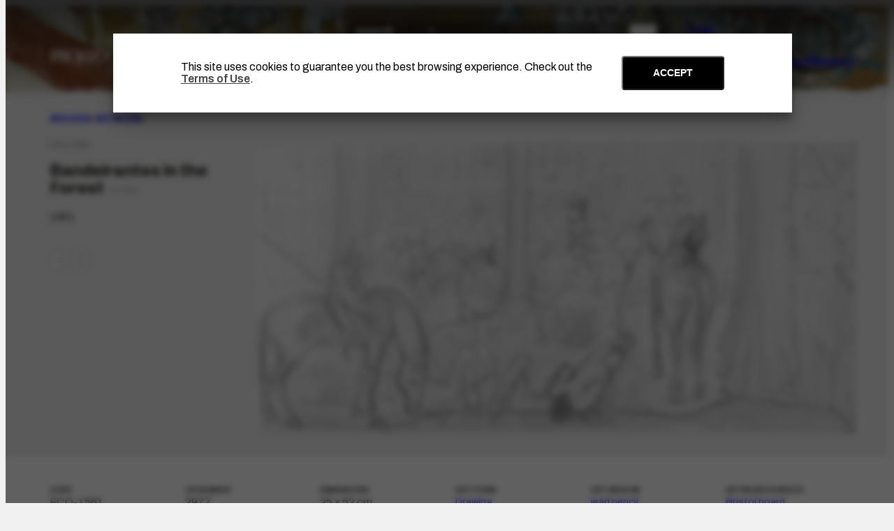

--- FILE ---
content_type: text/html; charset=UTF-8
request_url: https://www.portinari.org.br/en/archive/artwork/16788/bandeirantes-na-mata
body_size: 8369
content:
<!DOCTYPE html>
<html lang="en">
<head>
	<title>FCO-1561 - Bandeirantes in the Forest [Study] | Artwork | Portinari</title>

    <meta charset="UTF-8">
    <meta name="viewport" content="width=device-width, initial-scale=1.0">
    <meta http-equiv="X-UA-Compatible" content="ie=edge">

    <meta name="generator" content="Shiro 3.0" >
			<meta name="description" content="Composition in black and white. Contour lines, sketch lines and quick strokes. Scouts It depicts with knights, donkeys and dogs in the middle of trees coming close to a river. In the foreground, from the left to the right: profile horse to the right, ridden by rider hat drinking water to a river; two dogs and man lying, hands also supported drinking water, back horse and tree trunk. In the background, also from the left to the right: tree trunk, two donkeys carrying burdens, walking from the left to the right, another trunk; three horses side by side profile on the right ridden by riders with rifles on their backs. Basically, sinuous line forming troop suggestion from the left to the right through tree trunks are cut by the upper edge of the support.">
			
	<!-- Html -->
    <meta name="msapplication-TileColor" content="#ffffff">
    <meta name="theme-color" content="#ffffff">
    <meta name="title" content="Artwork : FCO-1561 - Bandeirantes in the Forest [Study]">
    <meta name="description" content="Composition in black and white. Contour lines, sketch lines and quick strokes. Scouts It depicts with knights, donkeys and dogs in the middle of trees coming close to a river. In the foreground, from the left to the right: profile horse to the right, ridden by rider hat drinking water to a river; two dogs and man lying, hands also supported drinking water, back horse and tree trunk. In the background, also from the left to the right: tree trunk, two donkeys carrying burdens, walking from the left to the right, another trunk; three horses side by side profile on the right ridden by riders with rifles on their backs. Basically, sinuous line forming troop suggestion from the left to the right through tree trunks are cut by the upper edge of the support.">

    <!-- Open Graph / Facebook -->
    <meta property="og:type" content="VisualArtwork">
    <meta property="og:url" content="https://www.portinari.org.br/en/archive/artwork/16788/bandeirantes-na-mata">
    <meta property="og:title" content="Artwork : FCO-1561 - Bandeirantes in the Forest [Study]">
    <meta property="og:description" content="Composition in black and white. Contour lines, sketch lines and quick strokes. Scouts It depicts with knights, donkeys and dogs in the middle of trees coming close to a river. In the foreground, from the left to the right: profile horse to the right, ridden by rider hat drinking water to a river; two dogs and man lying, hands also supported drinking water, back horse and tree trunk. In the background, also from the left to the right: tree trunk, two donkeys carrying burdens, walking from the left to the right, another trunk; three horses side by side profile on the right ridden by riders with rifles on their backs. Basically, sinuous line forming troop suggestion from the left to the right through tree trunks are cut by the upper edge of the support.">
	<meta property="og:image" itemprop="image" content="https://acervo-portinari.s3.sa-east-1.amazonaws.com/f2fbb9e8ab9ccdd21549395c99adfed4.jpeg">


    <!-- Twitter -->
    <meta property="twitter:card" content="summary_large_image">
    <meta property="twitter:url" content="https://www.portinari.org.br/en/archive/artwork/16788/bandeirantes-na-mata">
    <meta property="twitter:title" content="Artwork : FCO-1561 - Bandeirantes in the Forest [Study]">
    <meta property="twitter:description" content="Composition in black and white. Contour lines, sketch lines and quick strokes. Scouts It depicts with knights, donkeys and dogs in the middle of trees coming close to a river. In the foreground, from the left to the right: profile horse to the right, ridden by rider hat drinking water to a river; two dogs and man lying, hands also supported drinking water, back horse and tree trunk. In the background, also from the left to the right: tree trunk, two donkeys carrying burdens, walking from the left to the right, another trunk; three horses side by side profile on the right ridden by riders with rifles on their backs. Basically, sinuous line forming troop suggestion from the left to the right through tree trunks are cut by the upper edge of the support.">
    <meta property="twitter:image" content="https://acervo-portinari.s3.sa-east-1.amazonaws.com/f2fbb9e8ab9ccdd21549395c99adfed4.jpeg">

	<!-- Favicon -->
	<link rel="apple-touch-icon" sizes="180x180" href="https://www.portinari.org.br/public/portinari//assets/favicon/apple-touch-icon.png">
	<link rel="icon" type="image/png" sizes="32x32" href="https://www.portinari.org.br/public/portinari//assets/favicon/favicon-32x32.png">
	<link rel="icon" type="image/png" sizes="16x16" href="https://www.portinari.org.br/public/portinari//assets/favicon/favicon-16x16.png">
	<link rel="manifest" href="https://www.portinari.org.br/public/portinari//assets/favicon/site.webmanifest">
	<link rel="mask-icon" href="https://www.portinari.org.br/public/portinari//assets/favicon/safari-pinned-tab.svg" color="#5bbad5">
	<meta name="msapplication-TileColor" content="#ffc40d">
	<meta name="theme-color" content="#ffffff">

	<link rel='stylesheet' type='text/css' href='https://www.portinari.org.br/public/portinari/css/reset.css?v=30' media='all' >
	<!-- <link rel='stylesheet' type='text/css' href='https://www.portinari.org.br/public/portinari/css/style.css?v=30' media='all' > -->
	<link rel='stylesheet' type='text/css' href='https://www.portinari.org.br/public/portinari/css/style_legacy.css?v=30' media='all' >

	
    		
	<link rel='stylesheet' type='text/css' href='https://www.portinari.org.br/public/portinari/css/jquery.fancybox.min.css?v=30' media='all' >
	<script src='https://www.portinari.org.br/public/portinari/js/jquery-3.4.1.min.js?v=30'></script>
	<script src='https://www.portinari.org.br/public/portinari/js/jquery.fancybox.min.js?v=30'></script>
	<script src="https://www.portinari.org.br/public/portinari/js/shiro-content.js?v=30"></script>

	<!-- <script type='module' src="https://www.portinari.org.br/public/portinari/js/shiro-login.js?v=30"></script> -->
	<script type='module' src="https://www.portinari.org.br/public/portinari/js/autocompleteSearch.js?v=30"></script>
	<script src="https://www.portinari.org.br/public/portinari/js/script.js?v=30"></script>


					<script async src="https://www.googletagmanager.com/gtag/js?id=G-TC77ZT9Z8Z"></script>
				<script>
					window.dataLayer = window.dataLayer || [];
					function gtag(){dataLayer.push(arguments);}
					gtag('js', new Date());
					gtag('config', 'G-TC77ZT9Z8Z');
				</script>
			
<base href="https://www.portinari.org.br" id="navigationBase">

</head>

<body
	class="desktop"
	data-url="https://www.portinari.org.br"
	lang="en"
	xml:lang="en" 
	xmlns="http://www.w3.org/1999/xhtml"
	data-analytics ='G-TC77ZT9Z8Z'>
	<header id="main-header" class="header-bar" style="background-image: url('https://acervo-portinari.s3.sa-east-1.amazonaws.com/b36b12b1a7d2b281e81d1b64e95db109.jpeg')" >
		
		<div id="main-menu-wrap">

			<div id="main-menu" class="wrap">

				<h1 alt="Projeto Portinari"><a class="logo" href="https://www.portinari.org.br"><span alt="Projeto Portinari">Projeto Portinari</span></a></h1>

				<div class="navigation">

					
					<div class="autocomplete-wrapper"> 
						<div class="autocomplete-field-wrapper search-autocomplete" 
							data-types="Person,Organization,Place,Collection,VisualArtwork,CreativeWork,DocAP,DocCD,DocCO,DocCT,DocDL,DocDO,DocDX,DocFL,DocLAG,DocLR,DocLV,DocLVI,DocPPE,DocPR,DocTX" 
							data-url="en/search/@id/" 
							data-max-items="15" 
							data-status="100" 
							data-language="en" 
							data-open-search="true"
							data-open-url="en/search/@search/{$searchTerm}/@orderBy/@relevance/@orderDir/desc" >
							<div class="autocomplete-component">
								<!-- <div class="autocomplete-component-label">search</div> -->
								<select class='autocomplete-type'>
									<option data-type='Person,Organization,Place,Collection,VisualArtwork,CreativeWork,DocAP,DocCD,DocCO,DocCT,DocDL,DocDO,DocDX,DocFL,DocLAG,DocLR,DocLV,DocLVI,DocPPE,DocPR,DocTX' data-url='en/search/@id/' >Search</option><option data-type='VisualArtwork,CreativeWork' data-url='en/archive/artwork/@id/' >Artwork</option><option data-type='DocAC,DocAFRH,DocCA,DocCS,DocCZ,DocFPP' data-url='en/archive/iconographic/@id/' >Iconographic</option><option data-type='DocDE,DocDF,DocFV' data-url='en/archive/audiovisual/@id/' >Audiovisual</option><option data-type='DocAP,DocCD,DocCO,DocCT,DocDL,DocDO,DocDX,DocFL,DocLAG,DocLR,DocLV,DocLVI,DocPPE,DocPR,DocTX' data-url='en/archive/bibliographic/@id/' >Bibliographic</option><option data-type='ExhibitionEvent,SaleEvent' data-url='en/archive/event/@id/' >Event</option>								</select>
								<input type="text">
								<button type="button" class="autocomplete-icon"><span hidden>enviar</span></button>
							</div>
							<div class="autocomplete-component-results"></div>
						</div>

						<div class="navigation-tools">
							<!-- <button id="menuSearch" aria-label="search" title="search"><span hidden aria-hidden="true" >busca</span></button> -->
							<button id="menuToggle" aria-label="menu toggle" title="menu toggle"><span hidden aria-hidden="true" >menu</span></button>
							<div class="lang-pages">
								<ul class="lang-menu">
																		<li class=""><a href="https://www.portinari.org.br/pt/acervo/obras/16788/bandeirantes-na-mata">PT</a></li>
									<li class="active"><a href="https://www.portinari.org.br/en/archive/artwork/16788/bandeirantes-na-mata">EN</a></li> 
								</ul>
							</div>
						</div>

						<!-- <ul class="header-social">
							<li><a href="https://www.instagram.com/projeto_portinari/" target="_blank" class="instagram"><span>instagram</span></a></li>
							<li><a href="https://twitter.com/projportinari" target="_blank" class="twitter"><span>twitter</span></a></li>
							<li><a href="https://www.facebook.com/projetoportinari" target="_blank" class="facebook"><span>facebook</span></a></li>
							<li><a href="https://www.youtube.com/user/ProjetoPortinari" target="_blank" class="youtube"><span>youtube</span></a></li>
						</ul> -->

					</div>

					<nav class="nav-menu">
						<ul class='menu-institutional menuLevel-0'><li class='dropdown-menu'><a id='menuItem-8' href='https://www.portinari.org.br/en/the-artist'  class='children' >The Artist</a><ul class='menuLevel-1'><li><a href='https://www.portinari.org.br/en/the-artist/portinari-s-thoughts'>Portinari´s thoughts</a></li><li><a href='https://www.portinari.org.br/en/the-artist/chronobiography'>Chronobiography</a></li><li><a href='https://www.portinari.org.br/en/the-artist/timeline'>Timeline</a></li><li><a href='https://www.portinari.org.br/en/the-artist/awards-and-decorations'>Awards and decorations</a></li><li><a href='https://www.portinari.org.br/en/the-artist/biographical-notes'>Biographical notes</a></li><li><a href='https://www.portinari.org.br/en/the-artist/reviews'>Reviews</a></li><li><a href='https://www.portinari.org.br/en/the-artist/bibliography'>Bibliography</a></li><li><a href='https://www.portinari.org.br/en/the-artist/how-to-get-to-know-portinari-s-work'>How to get to know Portinari's work</a></li></ul></li><li class='dropdown-menu'><a id='menuItem-7' href='https://www.portinari.org.br/en/portinari-project'  class='children' >Portinari Project</a><ul class='menuLevel-1'><li><a href='https://www.portinari.org.br/en/portinari-project/introduction'>Introduction</a></li><li><a href='https://www.portinari.org.br/en/portinari-project/achievements'>Achievements</a></li><li><a href='https://www.portinari.org.br/en/portinari-project/lectures'>Lectures</a></li><li><a href='https://www.portinari.org.br/en/portinari-project/publications'>Publications</a></li><li><a href='https://www.portinari.org.br/en/portinari-project/timeline'>Timeline</a></li><li><a href='https://www.portinari.org.br/en/portinari-project/staff'>Staff</a></li><li><a href='https://www.portinari.org.br/en/portinari-project/acknowledgements'>Acknowledgements</a></li><li><a href='https://www.portinari.org.br/en/portinari-project/partnership'>Partnership</a></li></ul></li><li class='dropdown-menu'><a id='menuItem-53' href='https://www.portinari.org.br/projeto-portinari/certificacao' >Certification</a></li><li class='dropdown-menu'><a id='menuItem-45' href='https://www.portinari.org.br/en/archive'  class='children' >Archive</a><ul class='menuLevel-1'><li><a href='https://www.portinari.org.br/en/archive/introduction'>Introduction</a></li><li><a href='https://www.portinari.org.br/en/archive/fund-structure'>Fund structure</a></li><li><a href='https://www.portinari.org.br/en/archive/catalogue-raisonne'>Catalogue Raisonné</a></li><li><a href='https://www.portinari.org.br/en/archive/artwork'>Artwork</a></li><li><a href='https://www.portinari.org.br/en/archive/series'>Series</a></li><li><a href='https://www.portinari.org.br/en/archive/iconographic'>Iconographic</a></li><li><a href='https://www.portinari.org.br/en/archive/audiovisual'>Audiovisual</a></li><li><a href='https://www.portinari.org.br/en/archive/bibliographic'>Bibliographic</a></li><li><a href='https://www.portinari.org.br/en/archive/event'>Event</a></li></ul></li><li class='dropdown-menu'><a id='menuItem-9' href='https://www.portinari.org.br/en/art-and-education'  class='children' >Art and Education</a><ul class='menuLevel-1'><li><a href='https://www.portinari.org.br/en/art-and-education/introduction'>Introduction</a></li><li><a href='https://www.portinari.org.br/en/art-and-education/educational-material'>Educational material</a></li><li><a href='https://www.portinari.org.br/en/art-and-education/portinari-research'>Portinari research</a></li><li><a href='https://www.portinari.org.br/en/art-and-education/educator-training'>Educator training</a></li><li><a href='https://www.portinari.org.br/en/art-and-education/art-and-education-actions'>Art and education actions</a></li></ul></li><li class='dropdown-menu'><a id='menuItem-10' href='https://www.portinari.org.br/en/news'  class='children' >News</a><ul class='menuLevel-1'><li><a href='https://www.portinari.org.br/en/news/calendar'>Calendar</a></li><li><a href='https://www.portinari.org.br/en/news/news-articles'>News Articles</a></li></ul></li><li class='dropdown-menu'><a id='menuItem-13' href='https://www.portinari.org.br/en/contact'  class='children' >Contact</a><ul class='menuLevel-1'><li><a href='https://www.portinari.org.br/en/contact/contact-us'>Contact us</a></li><li><a href='https://www.portinari.org.br/en/contact/faq'>FAQ</a></li><li><a href='https://www.portinari.org.br/en/contact/press-room'>Press room</a></li><li><a href='https://www.portinari.org.br/en/contact/artwork-authentication'>Artwork authentication</a></li></ul></li><li class='dropdown-menu'><a id='menuItem-52' href='https://docs.google.com/forms/d/e/1FAIpQLSeixFGgaPoA0hir5hfA-HO6dejYNxaHO42fIHkA3Fz_gAhT-g/viewform'  target="_blank">Support</a></li></ul>					</nav>

				</div>
					
			</div>
			
		</div>

			</header>
<main class="default-item" data-item-id="16788"  id="main">

	<div class="default-item-hero ">

		<div class="wrap">
			
		<div class="Breadcrumb"><div class='breadcrumb'><a href='https://www.portinari.org.br/en/archive'>Archive</a><span class='breadcrumb-separator'>|</span><a href='https://www.portinari.org.br/en/archive/artwork'>Artwork</a></div></div>

		<div class="default-item-header ">

			<header id="item-header">

					<div class="item-title">
						<div class="item-code">FCO-1561</div><h2>Bandeirantes in the Forest<span>Study</span></h2><div class="item-date">1951</div>					</div>

					
					<div class="item-tools">
						<button class='item-btn' id='shareBtn' data-url='https://www.portinari.org.br/en/archive/artwork/16788/bandeirantes-na-mata' data-title='FCO-1561+-+Bandeirantes+in+the+Forest+%5BStudy%5D+%7C+Artwork+%7C+Portinari'><span hidden>compartilhar</span></button><button class='item-btn' id='printBtn' onclick='window.print()'><span hidden>imprimir</span></button>					</div>

			</header>

			<div class="default-item-header-image"><div class="swiper mySwiper"><div class="swiper-wrapper">  <div class="swiper-slide"><a data-fancybox="gallery" href="https://acervo-portinari.s3.sa-east-1.amazonaws.com/69eaab2713eca46beff48a0cfba82df4.jpeg"><img src="https://acervo-portinari.s3.sa-east-1.amazonaws.com/f2fbb9e8ab9ccdd21549395c99adfed4.jpeg" /></a></div></div><div class="swiper-pagination"></div><div class="swiper-button-next"></div><div class="swiper-button-prev"></div></div></div> 

			</div>
		</div>
	</div>

	<div class="wrap">	<div class="highlights"><div><h3>code</h3>FCO-1561</div><div><h3>CR Number</h3>2977</div><div><h3>dimensions</h3>25 x 52 cm</div><div><h3>Art Form</h3><a href='https://www.portinari.org.br/en/archive/artwork/@relId[@property=artForm]/14941'>Drawing</a></div><div><h3>Art Medium</h3><a href='https://www.portinari.org.br/en/archive/artwork/@relId[@property=artMedium]/14771'>lead pencil</a></div><div><h3>Artwork Surface</h3><a href='https://www.portinari.org.br/en/archive/artwork/@relId[@property=artworkSurface]/14805'>Bristol board</a></div>	</div></div>
	<article class="wrap">

		<div class="default-item">

			<section id="item-properties">

				<div class='property-row'>
<span class='property-label' style='' itemprop='mentions'>Mentions</span>
	<div class="property-grid ">
		<div class="shiro-content card-grid visualartwork-grid "
			data-orderby="@order"
			data-pp="10"
			data-orderdir="asc"
			data-url="https://www.portinari.org.br/en/search/"
			data-property="mentions"
			data-id="16788"
			data-page="1"
			data-load="0"
			data-more="1"
			data-moreBtn="ver todos"
			data-strict="true"
			data-action="replace"
			data-total="1"
			data-end="0">
		</div>
	</div>
</div>
<details open='true'><summary><h3 class='property-fieldset' >General Info</h3></summary><div><div class='property-row'><span class='property-label' style='' itemprop='name'>Title</span><div class='property-value value-name'><span class='limited-text ' >Bandeirantes in the Forest</span></div></div><div class='property-row'><span class='property-label' style='' itemprop='description'>Description</span><div class='property-value value-description'><span class='limited-text ' >Composition in black and white. Contour lines, sketch lines and quick strokes. Scouts It depicts with knights, donkeys and dogs in the middle of trees coming close to a river. In the foreground, from the left to the right: profile horse to the right, ridden by rider hat drinking water to a river; two dogs and man lying, hands also supported drinking water, back horse and tree trunk. In the background, also from the left to the right: tree trunk, two donkeys carrying burdens, walking from the left to the right, another trunk; three horses side by side profile on the right ridden by riders with rifles on their backs. Basically, sinuous line forming troop suggestion from the left to the right through tree trunks are cut by the upper edge of the support.</span></div></div><div class='property-row'><span class='property-label' style='' itemprop='locationCreated'>Location Created</span><div class='property-value value-locationCreated'><div class='property-value-row'><a href='https://www.portinari.org.br/en/search/9/brazil-bra' class=''>Brazil</a><span class='taxonomy-separator'></span><a href='https://www.portinari.org.br/en/search/32/rio-de-janeiro-br' class=''>Rio de Janeiro</a><span class='taxonomy-separator'></span><a href='https://www.portinari.org.br/en/search/145/rio-de-janeiro' class=''>Rio de Janeiro</a><span class='value-type value-type-Place value-prop-locationCreated'>Place</span><span class='value-separator'></span></div></div></div><div class='property-row'><span class='property-label' style='' itemprop='author'>Author</span><div class='property-value value-author'><div class='property-value-row'><a href='https://www.portinari.org.br/en/search/5839/candido-portinari' class=''>Candido Portinari</a><span class='value-type value-type-Person value-prop-author'>Person</span><span class='value-separator'></span></div></div></div></div></details><details open='true'><summary><h3 class='property-fieldset' >About</h3></summary><div><div class='property-row'><span class='property-label' style='' itemprop='about'>Themes</span><div class='property-value value-about'><div class='property-value-row'><a href='https://www.portinari.org.br/en/archive/artwork/@relId[@property=about]/61477' class=''>historical themes</a><span class='taxonomy-separator'></span><a href='https://www.portinari.org.br/en/archive/artwork/@relId[@property=about]/19905' class=''>historical scenes</a><span class='taxonomy-separator'></span><a href='https://www.portinari.org.br/en/archive/artwork/@relId[@property=about]/15340' class=''>explorers</a><span class='value-type value-type-Thing value-prop-about'>Subject</span><span class='value-separator'></span></div><div class='property-value-row'><a href='https://www.portinari.org.br/en/archive/artwork/@relId[@property=about]/61477' class=''>historical themes</a><span class='taxonomy-separator'></span><a href='https://www.portinari.org.br/en/archive/artwork/@relId[@property=about]/15382' class=''>characters</a><span class='taxonomy-separator'></span><a href='https://www.portinari.org.br/en/archive/artwork/@relId[@property=about]/14894' class=''>explorers</a><span class='value-type value-type-Thing value-prop-about'>Subject</span></div><div class='property-value-row'><a href='https://www.portinari.org.br/en/archive/artwork/@relId[@property=about]/61475' class=''>nature</a><span class='taxonomy-separator'></span><a href='https://www.portinari.org.br/en/archive/artwork/@relId[@property=about]/17965' class=''>animals</a><span class='taxonomy-separator'></span><a href='https://www.portinari.org.br/en/archive/artwork/@relId[@property=about]/14840' class=''>dog</a><span class='value-type value-type-Thing value-prop-about'>Subject</span></div><div class='property-value-row'><a href='https://www.portinari.org.br/en/archive/artwork/@relId[@property=about]/61475' class=''>nature</a><span class='taxonomy-separator'></span><a href='https://www.portinari.org.br/en/archive/artwork/@relId[@property=about]/17965' class=''>animals</a><span class='taxonomy-separator'></span><a href='https://www.portinari.org.br/en/archive/artwork/@relId[@property=about]/14759' class=''>horse</a><span class='value-type value-type-Thing value-prop-about'>Subject</span></div><div class='property-value-row'><a href='https://www.portinari.org.br/en/archive/artwork/@relId[@property=about]/61468' class=''>Human Figure</a><span class='taxonomy-separator'></span><a href='https://www.portinari.org.br/en/archive/artwork/@relId[@property=about]/15147' class=''>group</a><span class='taxonomy-separator'></span><a href='https://www.portinari.org.br/en/archive/artwork/@relId[@property=about]/14811' class=''>men</a><span class='value-type value-type-Thing value-prop-about'>Subject</span></div></div></div></div></details><details open='true'><summary><h3 class='property-fieldset' >Function</h3></summary><div><div class='property-row'><span class='property-label' style='' itemprop='artworkFunction'>Artwork Function</span><div class='property-value value-artworkFunction'><div class='property-value-row'><a href='https://www.portinari.org.br/en/archive/artwork/@relId[@property=artworkFunction]/14912' class=''>Study</a><span class='value-type value-type-ArtworkFunctionType value-prop-artworkFunction'>ArtworkFunctionType</span><span class='value-separator'></span></div></div></div><div class='property-row'><span class='property-label' style='' itemprop='artworkFunctionDescription'>Artwork Function Description</span><div class='property-value value-artworkFunctionDescription'><span class='limited-text ' >Study for the mural painting or panel Brazil; not executed</span></div></div></div></details><details open='true'><summary><h3 class='property-fieldset' >Support and Technique</h3></summary><div><div class='property-row'><span class='property-label' style='' itemprop='artForm'>Art Form</span><div class='property-value value-artForm'><div class='property-value-row'><a href='https://www.portinari.org.br/en/archive/artwork/@relId[@property=artForm]/14941' class=''>Drawing</a><span class='value-type value-type-ArtFormType value-prop-artForm'>ArtFormType</span><span class='value-separator'></span></div></div></div><div class='property-row'><span class='property-label' style='' itemprop='artMedium'>Art Medium</span><div class='property-value value-artMedium'><div class='property-value-row'><a href='https://www.portinari.org.br/en/archive/artwork/@relId[@property=artMedium]/14771' class=''>lead pencil</a><span class='value-type value-type-ArtMediumType value-prop-artMedium'>ArtMediumType</span><span class='value-separator'></span></div></div></div><div class='property-row'><span class='property-label' style='' itemprop='artworkSurface'>Artwork Surface</span><div class='property-value value-artworkSurface'><div class='property-value-row'><a href='https://www.portinari.org.br/en/archive/artwork/@relId[@property=artworkSurface]/14805' class=''>Bristol board</a><span class='value-type value-type-ArtworkSurfaceType value-prop-artworkSurface'>ArtworkSurfaceType</span><span class='value-separator'></span></div></div></div><div class='property-row'><span class='property-label' style='' itemprop='notesTechnique'>Technique</span><div class='property-value value-notesTechnique'><span class='limited-text ' >Support affixed to cardboard.</span></div></div></div></details><details open='true'><summary><h3 class='property-fieldset' >Authenticity</h3></summary><div><div class='property-row'><span class='property-label' style='' itemprop='certificate'>Certificate</span><div class='property-value value-certificate'><span class='limited-text ' >783</span></div></div></div></details><details open='true'><summary><h3 class='property-fieldset' >Dimensions</h3></summary><div><div class='property-row'><span class='property-label' style='' itemprop='height'>Height (cm)</span><div class='property-value value-height'><span class='limited-text ' >25</span></div></div><div class='property-row'><span class='property-label' style='' itemprop='width'>Width (cm)</span><div class='property-value value-width'><span class='limited-text ' >52</span></div></div></div></details><details open='true'><summary><h3 class='property-fieldset' >Signature and annotation</h3></summary><div><div class='property-row'><span class='property-label' style='' itemprop='annotationPort'>Annotation Author</span><div class='property-value value-annotationPort'><span class='limited-text ' >Signed in dedication in bottom right corner "Para o Callado amigo com o abraço de Portinari”. Dated in inscription at bottom right "51”</span></div></div></div></details><details open='true'><summary><h3 class='property-fieldset' >Relations</h3></summary><div><div class='property-row'>
<span class='property-label' style='' itemprop='workFeaturedDoc'>Related Document<span class="property-label-total">3</span>	<select class="property-label-order shiro-content-order">
     <option value="@order asc" >order</option>
     <option value="name:nat asc" selected>name &uarr;</option>
     <option value="name:nat desc">name &darr;</option>
     <option value="@date asc" >date &uarr;</option>
     <option value="@date desc" >date &darr;</option>
  </select>
</span>
	<div class="property-grid ">
		<div class="shiro-content card-grid visualartwork-grid "
			data-orderby="name"
			data-pp="10"
			data-orderdir="asc"
			data-url="https://www.portinari.org.br/en/search/"
			data-property="workFeaturedDoc"
			data-id="16788"
			data-page="1"
			data-load="0"
			data-more="1"
			data-moreBtn="ver todos"
			data-strict="true"
			data-action="replace"
			data-total="3"
			data-end="0">
		</div>
	</div>
</div>
<div class='property-row'>
<span class='property-label' style='' itemprop='workFeatured'>Related Event</span>
	<div class="property-grid ">
		<div class="shiro-content card-grid visualartwork-grid "
			data-orderby="name"
			data-pp="10"
			data-orderdir="asc"
			data-url="https://www.portinari.org.br/en/search/"
			data-property="workFeatured"
			data-id="16788"
			data-page="1"
			data-load="0"
			data-more="1"
			data-moreBtn="ver todos"
			data-strict="true"
			data-action="replace"
			data-total="1"
			data-end="0">
		</div>
	</div>
</div>
</div></details><section class='similar-content'><h2>Similar</h2><div class='card-grid'>
<div class='card ' >

	<!-- <button data-id='17518' data-type='VisualArtwork' class='  js-toggle-select card-select-toggle'><span></span></button> -->

	<div class="card-thumb" >
			<a class='card-image' href="https://www.portinari.org.br/en/archive/artwork/17518/bandeirantes">
			<img loading='lazy' src='https://acervo-portinari.s3.sa-east-1.amazonaws.com/131702ed5064620e02a269919710e5ca.jpeg' alt='Bandeirantes' />
		</a>
		<a href='https://acervo-portinari.s3.sa-east-1.amazonaws.com/8c782c90f428edeaabf8a8f196c4826c.jpeg' data-fancybox='group' class='card-zoom' data-caption="<span class='caption-title'>Bandeirantes</span><span class='caption-date'>, 1951</span><br><a class='caption-link' href='https://www.portinari.org.br/en/archive/artwork/17518/bandeirantes'>ver item</a>"><span hidden>zoom</span></a>		</div>

	<div class="card-content" >

		<div class="card-info">

			<div class="card-text--type">VisualArtwork</div>

			<a class="card-text" href="https://www.portinari.org.br/en/archive/artwork/17518/bandeirantes">
				<span class="card-text--title --force-break">Bandeirantes</span>
				<div class="card-text--additional">1951</div><div class="card-text--description">Composition in black and white. Contour lines and shaded suggested by dashed. Study three riders mounted side by side, 3/4 facing right, on...</div>			</a>

					</div>

	</div>

</div>
<div class='card ' >

	<!-- <button data-id='15630' data-type='VisualArtwork' class='  js-toggle-select card-select-toggle'><span></span></button> -->

	<div class="card-thumb" >
			<a class='card-image' href="https://www.portinari.org.br/en/archive/artwork/15630/bandeirantes">
			<img loading='lazy' src='https://acervo-portinari.s3.sa-east-1.amazonaws.com/d26fde2a5caf953918cf805e9e3ed93a.jpeg' alt='Bandeirantes' />
		</a>
		<a href='https://acervo-portinari.s3.sa-east-1.amazonaws.com/d6bcb0bb0f5001fda90504978ea0284e.jpeg' data-fancybox='group' class='card-zoom' data-caption="<span class='caption-title'>Bandeirantes</span><span class='caption-date'>, 1951</span><br><a class='caption-link' href='https://www.portinari.org.br/en/archive/artwork/15630/bandeirantes'>ver item</a>"><span hidden>zoom</span></a>		</div>

	<div class="card-content" >

		<div class="card-info">

			<div class="card-text--type">VisualArtwork</div>

			<a class="card-text" href="https://www.portinari.org.br/en/archive/artwork/15630/bandeirantes">
				<span class="card-text--title --force-break">Bandeirantes</span>
				<div class="card-text--additional">1951</div><div class="card-text--description">Composition in black and white. Predominance of contour lines. It depicts several horses mounted against hills in the background. In the...</div>			</a>

					</div>

	</div>

</div>
<div class='card ' >

	<!-- <button data-id='15624' data-type='VisualArtwork' class='  js-toggle-select card-select-toggle'><span></span></button> -->

	<div class="card-thumb" >
			<a class='card-image' href="https://www.portinari.org.br/en/archive/artwork/15624/bandeirantes">
			<img loading='lazy' src='https://acervo-portinari.s3.sa-east-1.amazonaws.com/bd763e72a3b93d2ab1dafeff6e72d748.jpeg' alt='Bandeirantes' />
		</a>
		<a href='https://acervo-portinari.s3.sa-east-1.amazonaws.com/b78cfabcf915ab56405e2ec125249b29.jpeg' data-fancybox='group' class='card-zoom' data-caption="<span class='caption-title'>Bandeirantes</span><span class='caption-date'>, 1951</span><br><a class='caption-link' href='https://www.portinari.org.br/en/archive/artwork/15624/bandeirantes'>ver item</a>"><span hidden>zoom</span></a>		</div>

	<div class="card-content" >

		<div class="card-info">

			<div class="card-text--type">VisualArtwork</div>

			<a class="card-text" href="https://www.portinari.org.br/en/archive/artwork/15624/bandeirantes">
				<span class="card-text--title --force-break">Bandeirantes</span>
				<div class="card-text--additional">c.1951</div><div class="card-text--description">Composition in black and white. Contour lines. Group of men on horseback fighting. In the foreground, from the left to the right, Indian...</div>			</a>

					</div>

	</div>

</div>
<div class='card ' >

	<!-- <button data-id='20099' data-type='VisualArtwork' class='  js-toggle-select card-select-toggle'><span></span></button> -->

	<div class="card-thumb" >
			<a class='card-image' href="https://www.portinari.org.br/en/archive/artwork/20099/bandeirantes">
			<img loading='lazy' src='https://acervo-portinari.s3.sa-east-1.amazonaws.com/e5ca349ee5c39b7a29797ba1c0fb8226.jpeg' alt='Bandeirantes' />
		</a>
		<a href='https://acervo-portinari.s3.sa-east-1.amazonaws.com/82f7bb9a2ea374b20e76ecf41267da57.jpeg' data-fancybox='group' class='card-zoom' data-caption="<span class='caption-title'>Bandeirantes</span><span class='caption-date'>, 1951</span><br><a class='caption-link' href='https://www.portinari.org.br/en/archive/artwork/20099/bandeirantes'>ver item</a>"><span hidden>zoom</span></a>		</div>

	<div class="card-content" >

		<div class="card-info">

			<div class="card-text--type">VisualArtwork</div>

			<a class="card-text" href="https://www.portinari.org.br/en/archive/artwork/20099/bandeirantes">
				<span class="card-text--title --force-break">Bandeirantes</span>
				<div class="card-text--additional">c.1951</div><div class="card-text--description">Composition unidentified tones. Texture unidentified. It depicts with Girl Scout groups against geometrized background. From the left to...</div>			</a>

					</div>

	</div>

</div>
<div class='card ' >

	<!-- <button data-id='20080' data-type='VisualArtwork' class='  js-toggle-select card-select-toggle'><span></span></button> -->

	<div class="card-thumb" >
			<a class='card-image' href="https://www.portinari.org.br/en/archive/artwork/20080/bandeirantes">
			<img loading='lazy' src='https://acervo-portinari.s3.sa-east-1.amazonaws.com/5893212e5d9cbb0dbd2f8872b03a1348.jpeg' alt='Bandeirantes' />
		</a>
		<a href='https://acervo-portinari.s3.sa-east-1.amazonaws.com/1dd1b113fd49ecc606c33ec5e8047861.jpeg' data-fancybox='group' class='card-zoom' data-caption="<span class='caption-title'>Bandeirantes</span><span class='caption-date'>, 1951</span><br><a class='caption-link' href='https://www.portinari.org.br/en/archive/artwork/20080/bandeirantes'>ver item</a>"><span hidden>zoom</span></a>		</div>

	<div class="card-content" >

		<div class="card-info">

			<div class="card-text--type">VisualArtwork</div>

			<a class="card-text" href="https://www.portinari.org.br/en/archive/artwork/20080/bandeirantes">
				<span class="card-text--title --force-break">Bandeirantes</span>
				<div class="card-text--additional">c.1951</div><div class="card-text--description">Composition in ochre, gray, earthy, blue, orange and white. Smooth texture. It depicts various It depicts: the horse men, army men, men...</div>			</a>

					</div>

	</div>

</div>
<div class='card ' >

	<!-- <button data-id='20079' data-type='VisualArtwork' class='  js-toggle-select card-select-toggle'><span></span></button> -->

	<div class="card-thumb" >
			<a class='card-image' href="https://www.portinari.org.br/en/archive/artwork/20079/bandeirantes">
			<img loading='lazy' src='https://acervo-portinari.s3.sa-east-1.amazonaws.com/b07b2e7a1a2b76fd77892fc53666e42f.jpeg' alt='Bandeirantes' />
		</a>
		<a href='https://acervo-portinari.s3.sa-east-1.amazonaws.com/312d113abf45401a7008c4002ebf8995.jpeg' data-fancybox='group' class='card-zoom' data-caption="<span class='caption-title'>Bandeirantes</span><span class='caption-date'>, 1951</span><br><a class='caption-link' href='https://www.portinari.org.br/en/archive/artwork/20079/bandeirantes'>ver item</a>"><span hidden>zoom</span></a>		</div>

	<div class="card-content" >

		<div class="card-info">

			<div class="card-text--type">VisualArtwork</div>

			<a class="card-text" href="https://www.portinari.org.br/en/archive/artwork/20079/bandeirantes">
				<span class="card-text--title --force-break">Bandeirantes</span>
				<div class="card-text--additional">c.1951</div><div class="card-text--description">Composition unidentified tones. Texture unidentified. It depicts various It depicts: men on horseback, men and horses against geometrized...</div>			</a>

					</div>

	</div>

</div>
<div class='card ' >

	<!-- <button data-id='19779' data-type='VisualArtwork' class='  js-toggle-select card-select-toggle'><span></span></button> -->

	<div class="card-thumb" >
			<a class='card-image' href="https://www.portinari.org.br/en/archive/artwork/19779/bandeirantes">
			<img loading='lazy' src='https://acervo-portinari.s3.sa-east-1.amazonaws.com/bb1d3be76e884defa561d0ef1c97236e.jpeg' alt='Bandeirantes' />
		</a>
		<a href='https://acervo-portinari.s3.sa-east-1.amazonaws.com/40ada2bd6a8f139e81eb8e49eddfe4cf.jpeg' data-fancybox='group' class='card-zoom' data-caption="<span class='caption-title'>Bandeirantes</span><span class='caption-date'>, 1951</span><br><a class='caption-link' href='https://www.portinari.org.br/en/archive/artwork/19779/bandeirantes'>ver item</a>"><span hidden>zoom</span></a>		</div>

	<div class="card-content" >

		<div class="card-info">

			<div class="card-text--type">VisualArtwork</div>

			<a class="card-text" href="https://www.portinari.org.br/en/archive/artwork/19779/bandeirantes">
				<span class="card-text--title --force-break">Bandeirantes</span>
				<div class="card-text--additional">c.1951</div><div class="card-text--description">Composition in black and white. Contour lines, shaded and dotted. Composition representing groups of horses ridden by figures in battle...</div>			</a>

					</div>

	</div>

</div>
<div class='card ' >

	<!-- <button data-id='19296' data-type='VisualArtwork' class='  js-toggle-select card-select-toggle'><span></span></button> -->

	<div class="card-thumb" >
			<a class='card-image' href="https://www.portinari.org.br/en/archive/artwork/19296/bandeirantes">
			<img loading='lazy' src='https://acervo-portinari.s3.sa-east-1.amazonaws.com/0c48631e3bae6ca7edbf0b274ebf023d.jpeg' alt='Bandeirantes' />
		</a>
		<a href='https://acervo-portinari.s3.sa-east-1.amazonaws.com/28feea24e519421390f254218cebcbd1.jpeg' data-fancybox='group' class='card-zoom' data-caption="<span class='caption-title'>Bandeirantes</span><span class='caption-date'>, 1951</span><br><a class='caption-link' href='https://www.portinari.org.br/en/archive/artwork/19296/bandeirantes'>ver item</a>"><span hidden>zoom</span></a>		</div>

	<div class="card-content" >

		<div class="card-info">

			<div class="card-text--type">VisualArtwork</div>

			<a class="card-text" href="https://www.portinari.org.br/en/archive/artwork/19296/bandeirantes">
				<span class="card-text--title --force-break">Bandeirantes</span>
				<div class="card-text--additional">[1951]</div><div class="card-text--description">Composition unidentified tones. Contour lines and shading. It depicts pioneers in war attitude with the indigenous. In the foreground on...</div>			</a>

					</div>

	</div>

</div></div></section>			</section>

		</div>

	</article>

</main>

<!-- Swiper JS -->
<link rel="stylesheet" href="https://cdn.jsdelivr.net/npm/swiper@11/swiper-bundle.min.css" />
<script src="https://cdn.jsdelivr.net/npm/swiper@11/swiper-bundle.min.js"></script>

<!-- Initialize Swiper -->
<script>

const sliders = document.querySelectorAll('.mySwiper');

for (i = 0; i < sliders.length; i++) {

	console.log(sliders[i]);

	if ( sliders[i] ){

		var prevNav    =  sliders[i].getElementsByClassName("swiper-button-prev")[0];
		var nextNav    =  sliders[i].getElementsByClassName("swiper-button-next")[0];
		var pagination =  sliders[i].getElementsByClassName("swiper-pagination")[0];

		const swipers = new Swiper( sliders[i] , {
			slidesPerView: "auto",
			spaceBetween: 20,
			pagination: {
				el: pagination,
				clickable: true,
			},
			navigation: {
				nextEl: nextNav,
				prevEl: prevNav,
			}
		});
	}
}

const swiper = new Swiper( '.heroSwiper' , {
			slidesPerView: "auto",
			spaceBetween: 20,
			pagination: {
				el: ".swiper-hero-pagination",
				clickable: true,
			},
			navigation: {
				nextEl: ".swiper-hero-button-next",
				prevEl: ".swiper-hero-button-prev",
			}
		});


const songs = [...document.querySelectorAll('.audioplayer')];
    songs.forEach(song => song.ontimeupdate = nextSong);
    
    function nextSong(e) {

      const end = this.duration;
      let now = this.currentTime;

      if (end <= now) {

        const position = songs.indexOf(this);

        if (position === songs.length - 1) {
        	//   songs[0].play();
        } else {
          songs[position + 1].play();
		//   console.log(position, swiper.activeIndex);
		  swiper.slideTo(position+1);
        }
      }
    }
  </script>

</script>


<div class="wrap">
    <div class="logo-bar">
        <div class="logo-item">
            <div class="title">&nbsp;</div>
            <div class="logo-item-img"><img src="https://www.portinari.org.br/public/portinari/assets/lei_incentivo.png" alt="Lei de Incentivo à Cultura - Lei Rouanet"></div>
        </div>
        <div class="logo-item">
            <div class="title">APOIO</div>
            <div class="logo-item-img">
                <img src="https://www.portinari.org.br/public/portinari/assets/PUC.png" alt="PUC Rio">        
                <img src="https://www.portinari.org.br/public/portinari/assets/portinari.png" alt="Portinari">        
            </div>
        </div>
        <div class="logo-item">
            <div class="title">PATROCÍNIO</div>
            <div class="logo-item-img">
                <img src="https://www.portinari.org.br/public/portinari/assets/enauta.png" alt="Enauta" >
                <img src="https://www.portinari.org.br/public/portinari/assets/itau.png" alt="Itau" >
            </div>
        </div>
        <div class="logo-item">
            <div class="title">REALIZAÇÂO</div>
            <div class="logo-item-img">
                <img src="https://www.portinari.org.br/public/portinari/assets/projeto-portinari-logo.png"  alt=" logo Projeto Portinari">                    
                <img src="https://www.portinari.org.br/public/portinari/assets/min-da-cultura-brasil.png"  alt="Ministério da Cultura">
            </div>
        </div>
    </div>
</div>

    <footer>
        <div class="wrap">
            
            <div class="footer-nav">
                <a href=""><div class="footer-logo"><span hidden>Portinari</span></div></a>
                <nav>
                <ul class='menu-institutional'><li class='dropdown-menu'><a id='menuItem8' href='https://www.portinari.org.br/en/the-artist'>The Artist</a><ul><li><a href='https://www.portinari.org.br/en/the-artist/portinari-s-thoughts'>Portinari´s thoughts</a></li><li><a href='https://www.portinari.org.br/en/the-artist/chronobiography'>Chronobiography</a></li><li><a href='https://www.portinari.org.br/en/the-artist/timeline'>Timeline</a></li><li><a href='https://www.portinari.org.br/en/the-artist/awards-and-decorations'>Awards and decorations</a></li><li><a href='https://www.portinari.org.br/en/the-artist/biographical-notes'>Biographical notes</a></li><li><a href='https://www.portinari.org.br/en/the-artist/reviews'>Reviews</a></li><li><a href='https://www.portinari.org.br/en/the-artist/bibliography'>Bibliography</a></li><li><a href='https://www.portinari.org.br/en/the-artist/how-to-get-to-know-portinari-s-work'>How to get to know Portinari's work</a></li></ul></li><li class='dropdown-menu'><a id='menuItem7' href='https://www.portinari.org.br/en/portinari-project'>Portinari Project</a><ul><li><a href='https://www.portinari.org.br/en/portinari-project/introduction'>Introduction</a></li><li><a href='https://www.portinari.org.br/en/portinari-project/achievements'>Achievements</a></li><li><a href='https://www.portinari.org.br/en/portinari-project/lectures'>Lectures</a></li><li><a href='https://www.portinari.org.br/en/portinari-project/certification'>Certification</a></li><li><a href='https://www.portinari.org.br/en/portinari-project/publications'>Publications</a></li><li><a href='https://www.portinari.org.br/en/portinari-project/timeline'>Timeline</a></li><li><a href='https://www.portinari.org.br/en/portinari-project/staff'>Staff</a></li><li><a href='https://www.portinari.org.br/en/portinari-project/acknowledgements'>Acknowledgements</a></li><li><a href='https://www.portinari.org.br/en/portinari-project/partnership'>Partnership</a></li></ul></li><li class='dropdown-menu'><a id='menuItem45' href='https://www.portinari.org.br/en/archive'>Archive</a><ul><li><a href='https://www.portinari.org.br/en/archive/introduction'>Introduction</a></li><li><a href='https://www.portinari.org.br/en/archive/fund-structure'>Fund structure</a></li><li><a href='https://www.portinari.org.br/en/archive/catalogue-raisonne'>Catalogue Raisonné</a></li><li><a href='https://www.portinari.org.br/en/archive/artwork'>Artwork</a></li><li><a href='https://www.portinari.org.br/en/archive/series'>Series</a></li><li><a href='https://www.portinari.org.br/en/archive/iconographic'>Iconographic</a></li><li><a href='https://www.portinari.org.br/en/archive/audiovisual'>Audiovisual</a></li><li><a href='https://www.portinari.org.br/en/archive/bibliographic'>Bibliographic</a></li><li><a href='https://www.portinari.org.br/en/archive/event'>Event</a></li></ul></li><li class='dropdown-menu'><a id='menuItem9' href='https://www.portinari.org.br/en/art-and-education'>Art and Education</a><ul><li><a href='https://www.portinari.org.br/en/art-and-education/introduction'>Introduction</a></li><li><a href='https://www.portinari.org.br/en/art-and-education/educational-material'>Educational material</a></li><li><a href='https://www.portinari.org.br/en/art-and-education/portinari-research'>Portinari research</a></li><li><a href='https://www.portinari.org.br'></a></li><li><a href='https://www.portinari.org.br/en/art-and-education/educator-training'>Educator training</a></li><li><a href='https://www.portinari.org.br/en/art-and-education/art-and-education-actions'>Art and education actions</a></li></ul></li><li class='dropdown-menu'><a id='menuItem10' href='https://www.portinari.org.br/en/news'>News</a><ul><li><a href='https://www.portinari.org.br/en/news/calendar'>Calendar</a></li><li><a href='https://www.portinari.org.br/en/news/news-articles'>News Articles</a></li></ul></li><li class='dropdown-menu'><a id='menuItem13' href='https://www.portinari.org.br/en/contact'>Contact</a><ul><li><a href='https://www.portinari.org.br/en/contact/contact-us'>Contact us</a></li><li><a href='https://www.portinari.org.br/en/contact/image-request'>Image Request</a></li><li><a href='https://www.portinari.org.br/en/contact/faq'>FAQ</a></li><li><a href='https://www.portinari.org.br/en/contact/press-room'>Press room</a></li><li><a href='https://www.portinari.org.br/en/contact/artwork-authentication'>Artwork authentication</a></li></ul></li></ul><ul class='menu-archive'><li class='dropdown-menu'><a id='menuItem2' href='https://www.portinari.org.br/en/archive/artwork'>Artwork</a></li><li class='dropdown-menu'><a id='menuItem3' href='https://www.portinari.org.br/en/archive/iconographic'>Iconographic</a></li><li class='dropdown-menu'><a id='menuItem4' href='https://www.portinari.org.br/en/archive/audiovisual'>Audiovisual</a></li><li class='dropdown-menu'><a id='menuItem5' href='https://www.portinari.org.br/en/archive/bibliographic'>Bibliographic</a></li><li class='dropdown-menu'><a id='menuItem6' href='https://www.portinari.org.br/en/archive/event'>Event</a></li></ul>                </nav>
                <div class="contact">
                    <div>
                        <ul class="footer-social">
							<li><a href="https://www.instagram.com/projeto_portinari/" target="_blank" class="instagram"><span>instagram</span></a></li>
							<li><a href="https://twitter.com/projportinari" target="_blank" class="twitter"><span>twitter</span></a></li>
							<li><a href="https://www.facebook.com/projetoportinari" target="_blank" class="facebook"><span>facebook</span></a></li>
							<li><a href="https://www.youtube.com/user/ProjetoPortinari" target="_blank" class="youtube"><span>youtube</span></a></li>
						</ul>
                        <p>Desenvolvido com <a href="https://plano-b.com.br/shiro" target="_blank">Shiro</a> por <a href="https://plano-b.com.br" target="_blank">Plano B</a></p>
                    </div>
                </div>
            </div>

        </div>
    </footer>
    
<link type="text/css" rel="stylesheet" href="https://www.portinari.org.br/public/portinari/lib/termo.css?v=30" />
<script src="https://www.portinari.org.br/public/portinari/lib/termo.js?v=30"></script>

</body>
</html>

--- FILE ---
content_type: text/html; charset=UTF-8
request_url: https://www.portinari.org.br/en/search/@relId[@property=mentions]:strict/16788/@orderBy/@order/@orderDir/asc/@pp/10/@p/1?shiro_content=relation
body_size: 432
content:

<div class='card ' >

	<!-- <button data-id='17514' data-type='VisualArtwork' class='  js-toggle-select card-select-toggle'><span></span></button> -->

	<div class="card-thumb" >
			<a class='card-image' href="https://www.portinari.org.br/en/archive/artwork/17514/brazil">
			<img loading='lazy' src='https://acervo-portinari.s3.sa-east-1.amazonaws.com/76b06a5414fa9e15c3384bd917345148.jpeg' alt='Brazil' />
		</a>
		<a href='https://acervo-portinari.s3.sa-east-1.amazonaws.com/47ae89942772959e2102b600f1813e55.jpeg' data-fancybox='group' class='card-zoom' data-caption="<span class='caption-title'>Brazil</span><span class='caption-date'>, 1953</span><br><a class='caption-link' href='https://www.portinari.org.br/en/archive/artwork/17514/brazil'>ver item</a>"><span hidden>zoom</span></a>		</div>

	<div class="card-content" >

		<div class="card-info">

			<div class="card-text--type">VisualArtwork</div>

			<a class="card-text" href="https://www.portinari.org.br/en/archive/artwork/17514/brazil">
				<span class="card-text--title --force-break">Brazil</span>
				<div class='card-text--id'>FCO-2079 &nbsp; | &nbsp; CR-4864</div><div class="card-text--additional">1953</div><div class="card-text--description">Composition in tones earthy, yellow, ochre, green, blue, red, violet, lilac and gray. Smooth texture. The work could be divided into three...</div>			</a>

			<span class='value-description'>Estudo</span>		</div>

	</div>

</div>

--- FILE ---
content_type: text/html; charset=UTF-8
request_url: https://www.portinari.org.br/en/search/@relId[@property=workFeaturedDoc]:strict/16788/@orderBy/name/@orderDir/asc/@pp/10/@p/1?shiro_content=relation
body_size: 793
content:

<div class='card ' >

	<!-- <button data-id='54282' data-type='DocPR' class='  js-toggle-select card-select-toggle'><span></span></button> -->

	<div class="card-thumb" >
			<a class='card-image' href="https://www.portinari.org.br/en/archive/bibliographic/54282/desenhos-de-portinari">
			<img loading='lazy' src='https://acervo-portinari.s3.sa-east-1.amazonaws.com/67f393599fb130b2d4ab38ed49a5c9a4.jpeg' alt='Desenhos de Portinari' />
		</a>
		<a href='https://acervo-portinari.s3.sa-east-1.amazonaws.com/370e912d491b325725362cff6ed835be.jpeg' data-fancybox='group' class='card-zoom' data-caption="<span class='caption-title'>Desenhos de Portinari</span><span class='caption-date'>, 04/01/1980</span><br><a class='caption-link' href='https://www.portinari.org.br/en/archive/bibliographic/54282/desenhos-de-portinari'>ver item</a>"><span hidden>zoom</span></a>		</div>

	<div class="card-content" >

		<div class="card-info">

			<div class="card-text--type">DocPR</div>

			<a class="card-text" href="https://www.portinari.org.br/en/archive/bibliographic/54282/desenhos-de-portinari">
				<span class="card-text--title --force-break">Desenhos de Portinari</span>
				<div class='card-text--id'>PR-11527.1</div><div class="card-text--additional">[04-01-1980]</div><div class="card-text--description">Informa sobre exposição de desenhos de Portinari, de propriedade de Antonio Callado, na Bolsa de Arte, alguns reproduzidos no livro...</div>			</a>

			<span class='value-description'>inf.</span>		</div>

	</div>

</div>
<div class='card ' >

	<!-- <button data-id='53756' data-type='DocPR' class='  js-toggle-select card-select-toggle'><span></span></button> -->

	<div class="card-thumb" >
			<a class='card-image' href="https://www.portinari.org.br/en/archive/bibliographic/53756/mostra-de-portinari-na-bolsa-de-arte-do-rj">
			<img loading='lazy' src='https://acervo-portinari.s3.sa-east-1.amazonaws.com/9cda3f4a0cc7cab558b7ca3d3b57e5e5.jpeg' alt='Mostra de Portinari na Bolsa de Arte do RJ' />
		</a>
		<a href='https://acervo-portinari.s3.sa-east-1.amazonaws.com/8fffc4936dd9f1181d02b620ce5a8f97.jpeg' data-fancybox='group' class='card-zoom' data-caption="<span class='caption-title'>Mostra de Portinari na Bolsa de Arte do RJ</span><span class='caption-date'>, 20/01/1980</span><br><a class='caption-link' href='https://www.portinari.org.br/en/archive/bibliographic/53756/mostra-de-portinari-na-bolsa-de-arte-do-rj'>ver item</a>"><span hidden>zoom</span></a>		</div>

	<div class="card-content" >

		<div class="card-info">

			<div class="card-text--type">DocPR</div>

			<a class="card-text" href="https://www.portinari.org.br/en/archive/bibliographic/53756/mostra-de-portinari-na-bolsa-de-arte-do-rj">
				<span class="card-text--title --force-break">Mostra de Portinari na Bolsa de Arte do RJ</span>
				<div class='card-text--id'>PR-11238.1</div><div class="card-text--additional">[20-01-1980]</div><div class="card-text--description">Informa sobre exposição (para leilão) de desenhos, guaches e aquarelas de Portinari, organizada pela Bolsa de Arte do Rio de Janeiro,...</div>			</a>

			<span class='value-description'>inf.</span>		</div>

	</div>

</div>
<div class='card ' >

	<!-- <button data-id='32820' data-type='DocDL' class='  js-toggle-select card-select-toggle'><span></span></button> -->

	<div class="card-thumb" >
			<a class='card-image' href="https://www.portinari.org.br/en/archive/bibliographic/32820/portinari-desenhos-guaches-aquarelas">
			<img loading='lazy' src='https://acervo-portinari.s3.sa-east-1.amazonaws.com/d030bff6f2bf60989bf1f65a8f7b5461.jpeg' alt='Portinari: desenhos, guaches, aquarelas' />
		</a>
		<a href='https://acervo-portinari.s3.sa-east-1.amazonaws.com/48d9b5d61bff93bbadf264ca58a736a6.jpeg' data-fancybox='group' class='card-zoom' data-caption="<span class='caption-title'>Portinari: desenhos, guaches, aquarelas</span><span class='caption-date'>, 1980</span><br><a class='caption-link' href='https://www.portinari.org.br/en/archive/bibliographic/32820/portinari-desenhos-guaches-aquarelas'>ver item</a>"><span hidden>zoom</span></a>		</div>

	<div class="card-content" >

		<div class="card-info">

			<div class="card-text--type">DocDL</div>

			<a class="card-text" href="https://www.portinari.org.br/en/archive/bibliographic/32820/portinari-desenhos-guaches-aquarelas">
				<span class="card-text--title --force-break">Portinari: desenhos, guaches, aquarelas</span>
				<div class='card-text--id'>DL-13.1</div><div class="card-text--additional">1980</div>			</a>

			<span class='value-description'>(10) inf. 4ª capa</span>		</div>

	</div>

</div>

--- FILE ---
content_type: text/html; charset=UTF-8
request_url: https://www.portinari.org.br/en/search/@relId[@property=workFeatured]:strict/16788/@orderBy/name/@orderDir/asc/@pp/10/@p/1?shiro_content=relation
body_size: 344
content:

<div class='card ' >

	<!-- <button data-id='21357' data-type='SaleEvent' class='  js-toggle-select card-select-toggle'><span></span></button> -->

	<div class="card-thumb" >
			<a class='card-image' href="https://www.portinari.org.br/en/archive/event/21357/portinari-desenhos-guaches-aquarelas">
			<img loading='lazy' src='https://acervo-portinari.s3.sa-east-1.amazonaws.com/ae96dcf432477086ad1e509769bd3f10.png' alt='Portinari: desenhos, guaches, aquarelas' />
		</a>
		<a href='https://acervo-portinari.s3.sa-east-1.amazonaws.com/b98aa510201c0bbda4fc8e4fc1c78542.png' data-fancybox='group' class='card-zoom' data-caption="<span class='caption-title'>Portinari: desenhos, guaches, aquarelas</span><span class='caption-date'>, 22/01/1980</span><br><a class='caption-link' href='https://www.portinari.org.br/en/archive/event/21357/portinari-desenhos-guaches-aquarelas'>ver item</a>"><span hidden>zoom</span></a>		</div>

	<div class="card-content" >

		<div class="card-info">

			<div class="card-text--type">SaleEvent</div>

			<a class="card-text" href="https://www.portinari.org.br/en/archive/event/21357/portinari-desenhos-guaches-aquarelas">
				<span class="card-text--title --force-break">Portinari: desenhos, guaches, aquarelas</span>
				<div class='card-text--id'>LE-13.1</div><div class="card-text--additional">22/01/1980</div>			</a>

			<span class='value-description'>(10)</span>		</div>

	</div>

</div>

--- FILE ---
content_type: text/css
request_url: https://www.portinari.org.br/public/portinari/css/reset.css?v=30
body_size: 1007
content:
/***
    The new CSS reset - version 1.11.1 (last updated 24.10.2023)
    GitHub page: https://github.com/elad2412/the-new-css-reset
***/

/*
    Remove all the styles of the "User-Agent-Stylesheet", except for the 'display' property
    - The "symbol *" part is to solve Firefox SVG sprite bug
    - The "html" element is excluded, otherwise a bug in Chrome breaks the CSS hyphens property (https://github.com/elad2412/the-new-css-reset/issues/36)
 */
 *:where(:not(html, iframe, canvas, img, svg, video, audio):not(svg *, symbol *)) {
    all: unset;
    display: revert;
}

/* Preferred box-sizing value */
*,
*::before,
*::after {
    box-sizing: border-box;
}

/* Fix mobile Safari increase font-size on landscape mode */
html {
    -moz-text-size-adjust: none;
    -webkit-text-size-adjust: none;
    text-size-adjust: none;
}

/* Reapply the pointer cursor for anchor tags */
a, button {
    cursor: revert;
}

/* Remove list styles (bullets/numbers) */
ol, ul, menu, summary {
    list-style: none;
}

/* For images to not be able to exceed their container */
img {
    max-inline-size: 100%;
    max-block-size: 100%;
}

/* removes spacing between cells in tables */
table {
    border-collapse: collapse;
}

/* Safari - solving issue when using user-select:none on the <body> text input doesn't working */
input, textarea {
    -webkit-user-select: auto;
}

/* revert the 'white-space' property for textarea elements on Safari */
textarea {
    white-space: revert;
}

/* minimum style to allow to style meter element */
meter {
    -webkit-appearance: revert;
    appearance: revert;
}

/* preformatted text - use only for this feature */
:where(pre) {
    all: revert;
    box-sizing: border-box;
}

/* reset default text opacity of input placeholder */
::placeholder {
    color: unset;
}

/* fix the feature of 'hidden' attribute.
   display:revert; revert to element instead of attribute */
:where([hidden]) {
    display: none;
}

/* revert for bug in Chromium browsers
   - fix for the content editable attribute will work properly.
   - webkit-user-select: auto; added for Safari in case of using user-select:none on wrapper element*/
:where([contenteditable]:not([contenteditable="false"])) {
    -moz-user-modify: read-write;
    -webkit-user-modify: read-write;
    overflow-wrap: break-word;
    -webkit-line-break: after-white-space;
    -webkit-user-select: auto;
}

/* apply back the draggable feature - exist only in Chromium and Safari */
:where([draggable="true"]) {
    -webkit-user-drag: element;
}

/* Revert Modal native behavior */
:where(dialog:modal) {
    all: revert;
    box-sizing: border-box;
}